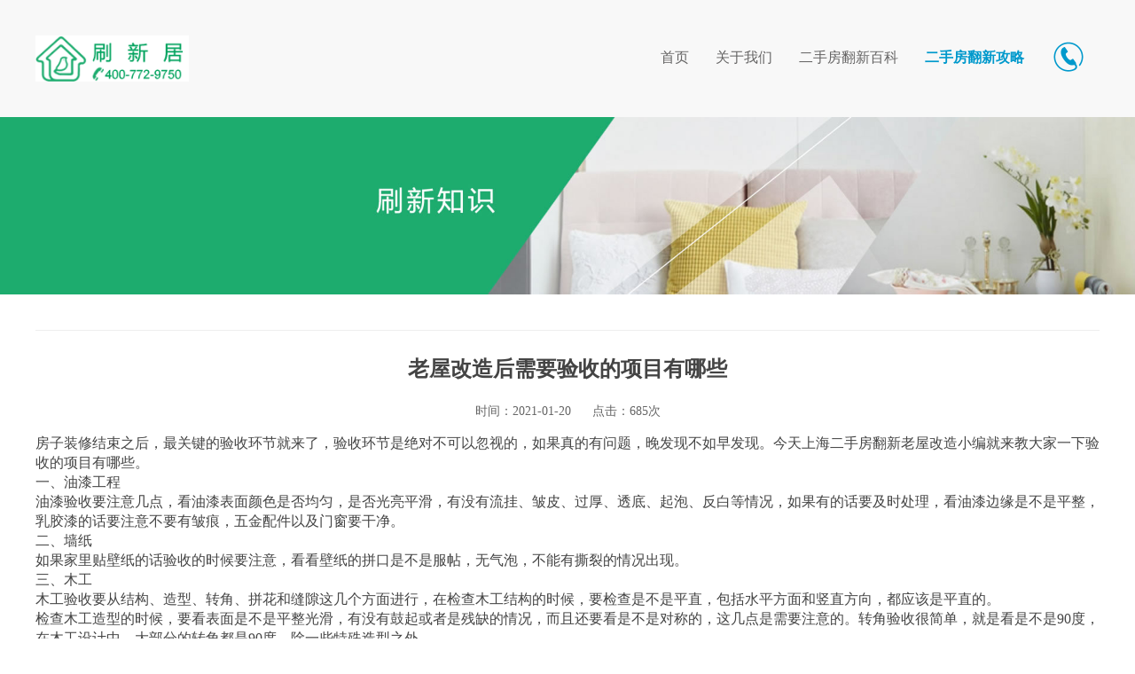

--- FILE ---
content_type: text/html; charset=utf-8
request_url: http://fx32.shuaxinju.cn/n50111.htm
body_size: 3556
content:

<!DOCTYPE html>
<html>
<head>
<meta charset="utf-8" />
<meta name="viewport" content="width=device-width, initial-scale=1,maximum-scale=1,user-scalable=no">

<title>老屋改造后需要验收的项目有哪些</title>


<link rel="stylesheet" href="../default/assets/css/bootstrap.css" />
<link rel="stylesheet" href="../default/assets/css/swiper.min.css" />
<link rel="stylesheet" href="../default/assets/css/animate.css" />
<link rel="stylesheet" href="../mb44/css/reset.css" />
<link rel="stylesheet" href="../mb45/css/style.css" />
<script type="text/javascript" src="../default/assets/js/jquery.min.js"></script>
<script type="text/javascript" src="../default/assets/js/clearUc.js"></script>
<script type="text/javascript" src="../default/assets/js/bootstrap.js" ></script>
<script type="text/javascript" src="../default/assets/js/wow.js"></script>
<script type="text/javascript" src="../default/assets/js/swiper.min.js"></script>
<script type="text/javascript" src="../mb44/js/custom.js"></script>

</head>
<body>
<div>
<nav class="navbar navbar-default">
	<div class="wrap overflow">
		<div class="navbar-header">
        	<a class="navbar-brand logo fl" href="./"><img src="http://www.f360f.com/upfile/2021/10/19/947_17340623992.png" class="logo_img"  id="img1" /></a>
		   <div class="nav_opone fr">
	        	<a href="tel:" >
	        		<div class="nav_opone_img"></div>
	        		<span class="hidden-xs hidden-sm"></span>
	        	</a>
	        </div>
			<ul class="nav navbar-nav row fr">
                    <li id="Top1"><a href="./">首页</a></li>
                    <li id="Top2"><a href="about.htm">关于我们</a></li><li id="Top3"><a href="product.htm">二手房翻新百科</a></li><li id="Top4"><a href="news.htm">二手房翻新攻略</a></li>
			</ul>
        </div>
	</div>
</nav>





    
        
<script language="javascript">
$("#Top4 a").addClass("active");
</script>

		<div class="banner_common"><img src="http://www.f360f.com/upfile/2021/10/19/947_17345393911.jpg"></div> 
		<div class="subpage_box wrap clearfix">
			
			<div class="subpage_r">
				<div class="position">
    <dl>
       
      <dd id="ctl00_ContentPlaceHolder1_Rleft1" style="display:none;"></dd>		
    </dl>				
				  <div class="clearfix"></div>
				</div>
                <div class="clearfix"></div>
				<div class="details_box">
					<h1 class="details_tit">老屋改造后需要验收的项目有哪些</h1>
					<div class="details_information">
							<span>时间：2021-01-20</span>
							<span>点击：685次</span>
					</div>
					<div class="details_content">
						房子装修结束之后，最关键的验收环节就来了，验收环节是绝对不可以忽视的，如果真的有问题，晚发现不如早发现。今天上海二手房翻新老屋改造小编就来教大家一下验收的项目有哪些。<br>一、油漆工程<br>油漆验收要注意几点，看油漆表面颜色是否均匀，是否光亮平滑，有没有流挂、皱皮、过厚、透底、起泡、反白等情况，如果有的话要及时处理，看油漆边缘是不是平整，乳胶漆的话要注意不要有皱痕，五金配件以及门窗要干净。<br>二、墙纸<br>如果家里贴壁纸的话验收的时候要注意，看看壁纸的拼口是不是服帖，无气泡，不能有撕裂的情况出现。<br>三、木工<br>木工验收要从结构、造型、转角、拼花和缝隙这几个方面进行，在检查木工结构的时候，要检查是不是平直，包括水平方面和竖直方向，都应该是平直的。<br>检查木工造型的时候，要看表面是不是平整光滑，有没有鼓起或者是残缺的情况，而且还要看是不是对称的，这几点是需要注意的。转角验收很简单，就是看是不是90度，在木工设计中，大部分的转角都是90度，除一些特殊造型之外。<br>检查拼花的时候要看造型是不是美观，而且要看是不是严密准确，正确的木工拼花，是需要无缝隙的或者是保持同样的缝隙。<br>检查木工缝隙的时候一定要仔细，一般情况下，&mdash;线与线夹口角缝不超出0.3mm封口线、角线、腰线饰面板碰口缝不超过0.2mm，饰面板与板碰口不超过0.2mm，推拉门整面误差不超出0.3mm，这些都是要注意的。<br>四、瓷砖铺贴<br>检查瓷砖的时候要注意瓷砖面要平，角度要准确，不能有破损，卫生间的地面要倒水测试，不能积水和反水，瓷砖之间要刷洗干净，不能有泥浆等残留物。<br>
					</div>
				</div>
				
				<!--篇章-->
				<div class="chapter">
					<p>上一篇：<a href="n52202.htm">上海二手房怎么翻新装修呢</a></p>
					<p>下一篇：<a href="n46184.htm">上海二手房厨房改造六大注意事项</a></p>
				</div>


			</div>
		</div>


        
<div class="footer">
	<div class="footer_img hidden-xs"></div>
	<p id="ctl00_Copyb58b"><span class="hidden-xs">Copyright ©2019</span>&nbsp;&nbsp;上海二手房翻新  &nbsp;&nbsp;<span class="build"></span></p>
	<p class="hidden-xs">上海二手房翻新，上海二手房装修，上海旧房翻新</p>
	<p class="hidden-md hidden-lg">电话：<a href="tel:"></a></p>
	<p class="hidden-md hidden-lg"></p>
	<p class="friendship hidden-xs"></p>
	<p class="friendship hidden-xs"></p>
	</div>

</div>
<script>
(function(){
    var bp = document.createElement('script');
    var curProtocol = window.location.protocol.split(':')[0];
    if (curProtocol === 'https') {
        bp.src = 'https://zz.bdstatic.com/linksubmit/push.js';
    }
    else {
        bp.src = 'http://push.zhanzhang.baidu.com/push.js';
    }
    var s = document.getElementsByTagName("script")[0];
    s.parentNode.insertBefore(bp, s);
})();
</script>


<script>
var _hmt = _hmt || [];
(function() {
  var hm = document.createElement("script");
  hm.src = "https://hm.baidu.com/hm.js?f3cac1754fe5f8123d40fb1ac214775e";
  var s = document.getElementsByTagName("script")[0]; 
  s.parentNode.insertBefore(hm, s);
})();
</script>

</body>
</html>

--- FILE ---
content_type: text/css
request_url: http://fx32.shuaxinju.cn/mb44/css/reset.css
body_size: 730
content:
@charset "utf-8";
body,div,dl,dt,dd,ul,ol,li, h1,h2,h3,h4,form,fieldset,input,textarea,p,blockquote,th,td,table,button,span,section,a,i,em,strong,img{
	margin: 0;
	padding: 0;
}
body{ width: 100%; height: 100%; color: #444; font-family: "微软雅黑"; font-size: 14px; box-sizing: content-box; background: #f8f8f8;}
ol,ul{list-style: none;}
input,textarea,select,button{font-family: inherit;font-size: inherit;*font-size: 100%;/*IE6*/}
input,textarea,button {border: 0 none; outline: none;}
h3,h4,h2 { font-weight: normal;}
img{border: 0 none;display: block;border:none;}
a {text-decoration: none; color: #333;transition: all 300ms ease; }
a:hover{ text-decoration: none; color: #333;}
i,em,b{font-style: normal;font-weight: normal;}
table{ border-collapse: collapse; border-spacing: 0;}
.fl{float: left;}
.fr{float: right;}
.clear{ clear: both;}
.wrap{ max-width: 1200px; margin: 0 auto;}
.maxwrap { max-width: 1140px; margin: 0 auto;}
.overflow { overflow: hidden;}
.pst { position: relative;}
.p_r10{padding-right: 10px;}
.p_l10{padding-left: 10px;}





--- FILE ---
content_type: text/css
request_url: http://fx32.shuaxinju.cn/mb45/css/style.css
body_size: 4952
content:
body {
	background: white;
}
a:focus, a:hover {
    color: #333;
}
.clearfix {
	clear: both;
}
.clearfix:after, .clearfix:before {
    content: ".";
    display: block;
    height: 0;
    clear: both;
    visibility: hidden;
}
/*头部样式*/
.navbar{
	margin-bottom: 0;
	border-radius: 0;
	background-size: contain;
	padding: 40px 0;
	border: 0;
}
.navbar-header{ width:100%;}
.navbar .navbar-nav .active {
	color: #0099CC; /*basic color*/
	font-weight: bold;
}
.navbar .navbar-nav li>a:hover{
	color: #0099CC; /*basic color*/
}
.navbar-brand {
	padding: 0;
}
.navbar .logo{
	display: block;
	margin-right: 20px;
}
.navbar .logo .logo_img{
	height: 52px;
}
.nav_opone {
	margin: 5px 15px 0;
}
.nav_opone_img {
    display: inline-block;
    background: url(../img/phone_icon.png) no-repeat;
    background-size: 100% 100%;
    width: 40px;
    height: 40px;
    vertical-align: middle;
}
.nav_opone a {
	display: inline-block;
}
.nav_opone a span {
    color: #0099CC; /*basic color*/
    vertical-align: middle;
    font-size: 20px;
}
.navbar-default .navbar-nav {
	
}
.navbar-nav>li {
	float: left;
	width0: 100px;
	padding: 0 0px;
	text-align: center;
    
}
.navbar-default .navbar-nav>li>a{
	margin: 5px 0;
	padding: 0 15px;
	line-height: 40px;
	font-size: 16px;
	color: #656464;
	transition: all .3s;
	overflow: hidden;
    text-overflow: ellipsis;
    white-space: nowrap;
}


.navbar-default .navbar-toggle:focus, .navbar-default .navbar-toggle:hover {
    background-color: #ffedee;
}
.navbar-toggle {
    padding: 7px 7px;
	border: 0;
}
.navbar-toggle .icon-bar {
    width: 30px;
    height: 4px;
}
.navbar-default .navbar-toggle .icon-bar {
    background-color: #0099CC; /*basic color*/
}

/*banner*/
.carousel .ellipse {
	position: absolute;
	width: 370px;
	height: 150px;
	background: #FFFFFF;
	border-radius: 50%;
	bottom: -105px;
	left: 0;
	right: 0;
	margin-left: auto; 
  	margin-right: auto; 
}
.carousel-inner img {
	margin: auto;
}
/*首页-关于我们*/
.dian {
	margin-top: 10px;
}
.dian .xiao_dian {
	width: 5px; 
	height: 5px;
	border-radius: 100%;
	background: #0099CC; /*basic color*/
	margin: 7px auto;
}
.dian .da_dian {
	width: 8px; 
	height: 8px;
	border-radius: 100%;
	background: #0099CC; /*basic color*/
	margin: 0 auto;
}
.about {
	padding-top: 20px;
}
.about_mian {
	display: inline-block;
	line-height: 1.8em;
	padding: 0 15px;
	margin-top: 45px;
	font-size: 16px;
}
.about_mian p {
	line-height: 1.8em;
}
.about img {
	max-width: 100% !important;
	height: auto;
	margin: 0 auto;
	padding: 10px;
}
.about_tit_box {
	padding: 0 10px;
	position: relative;
}
.about_tit_box .content_tit {
	width: 407px;
    height: 35px;
    margin: 30px auto 0;
    border: 1px solid #0099CC; /*basic color*/
    color: #0099CC; /*basic color*/
    text-align: center;
    padding: 0 20px;
	border-radius: 20px;
}
.about_tit_box .content_tit .content_zi {
	position: relative;
	top: -14px;
	font-size: 22px;
	padding: 0 20px;
	display: inline-block;
	background: white;
	color: #0099CC; /*basic color*/
}
.content_tit .content_zi label {
	font-size: 14px;
}
/*首页-产品展示*/
.show {
	background: #f8f8f8;
	padding: 20px 0;
	margin-top: 90px;
}
.show_tit_box {
	padding: 0 10px;
}
.show_tit_box .content_tit {
	width: 407px;
    height: 35px;
    margin: 30px auto 0;
    border: 1px solid #0099CC; /*basic color*/
    color: #0099CC; /*basic color*/
    text-align: center;
    padding: 0 20px;
	border-radius: 20px;
}
.show_tit_box .content_tit .content_zi {
	position: relative;
	top: -14px;
	font-size: 22px;
	padding: 0 20px;
	display: inline-block;
	background: #f8f8f8;
	color: #0099CC; /*basic color*/
}
.lantern {
  background-color: #f8f8f8;
  padding: 30px 0 20px;
  text-align: center;
  font-size: 14px;
}
.show .show_more {
	display: block;
    font-size: 14px;
    color: #fff;
    width: 100px;
    height: 30px;
    margin: 0 auto;
    line-height: 30px;
    text-align: center;
    background: #0099CC; /*basic color*/
}
.lantern p {
	padding: 8px 0;
	overflow: hidden;
	text-overflow:ellipsis;
	white-space: nowrap;
}
.lantern .show_img {
	position: relative;
	width: 100%;
	height: 270px;
	background: #fff;
}
.lantern .show_img img{
    max-width: 100%;
    max-height: 100%;
    margin: auto;
    position: absolute;
    top: 0;
    bottom: 0;
    left: 0;
    right: 0;
}
.lantern .pro-next,
.lantern .pro-prev {
  height: 36px;
  line-height: 46px;
  text-align: center;
  background: #0099CC; /*basic color*/
  margin-top: 40px;
  transition: all .3s;
}
.lantern .pro-next i,
.lantern .pro-prev i {
  display: inline-block;
  line-height: 36px;
  font-size: 30px;
  color: #FFFFFF;
}
.lantern .pro-next.swiper-button-disabled,
.lantern .pro-prev.swiper-button-disabled {
  opacity: 0.8;
}
/*首页-新闻*/
.news {
	padding-top: 20px;
}
.news_tit_box {
	padding: 0 10px;
}
.news_tit_box .content_tit {
	width: 407px;
    height: 35px;
    margin: 30px auto 0;
    border: 1px solid #0099CC; /*basic color*/
    color: #0099CC; /*basic color*/
    text-align: center;
    padding: 0 20px;
	border-radius: 20px;
}
.news_tit_box .content_tit .content_zi {
	position: relative;
	top: -14px;
	font-size: 22px;
	padding: 0 20px;
	display: inline-block;
	background: white;
	color: #0099CC; /*basic color*/
}

.news .news_content {
	margin-top: 30px;
}
.news .news_content ul li {
	margin-bottom: 40px;
}
.news .news_content ul li h3 a{
	font-size: 18px;
	white-space: nowrap;
	width:500px;
	display:inline-block;
    overflow: hidden;
    text-overflow: ellipsis;
	font-weight: bold;
}
.news .news_content ul li h3 a:hover {
	color: #0099CC; /*basic color*/
	cursor: pointer;
}
.news .news_content ul li h3 span{
	margin-top: 7px;
	font-size: 14px;
	color: #666;
}
.news .news_content ul li p {
	height: 64px;
    line-height: 2em;
    color: #888;
    font-size: 16px;
    margin-top: 15px;
    display: -webkit-box;
    -webkit-box-orient: vertical;
    -webkit-line-clamp: 2;
    overflow: hidden;
}
/*留言板*/
.word {
	padding-top: 20px;
}
.word_mian {
	border: 1px solid #0099CC; /*basic color*/
	border-radius: 10px;
	padding: 20px 225px;
	margin-top: 30px;
}
.word_tit_box {
	padding: 0 10px;
}
.word_tit_box .content_tit {
	width: 407px;
    height: 35px;
    margin: 30px auto 0;
    border: 1px solid #0099CC; /*basic color*/
    color: #0099CC; /*basic color*/
    text-align: center;
    padding: 0 20px;
	border-radius: 20px;
}
.word_tit_box .content_tit .content_zi {
	position: relative;
	top: -14px;
	font-size: 22px;
	padding: 0 20px;
	display: inline-block;
	background: white;
	color: #0099CC; /*basic color*/
}
.word_mian form input {
	width: 100%;
	height: 50px;
	font-size: 18px;
	display: block;
	margin: 0 auto;
	border-radius: 5px;
    border: 1px solid #cccccc;
    margin-bottom: 25px;
    padding-left: 10px;
}
.word_mian form textarea {
	width: 100%;
	height: 130px;
	font-size: 18px;
	display: block;
	margin: 0 auto;
	border-radius: 5px;
    border: 1px solid #cccccc;
    padding: 10px;
    resize: none;
}
.word_mian form .go_btn {
	display: block;
    background: #0099CC; /*basic color*/
    color: #FFFFFF;
    width: 145px;
    height: 40px;
    border: none;
    outline: none;
    font-size: 18px;
    margin: 0 auto;
    border-radius: 5px;
    cursor: pointer;
    text-align: center;
    padding: 0;
    margin-top: 20px;
}
/*底部*/
.footer {
	position: relative;
	width: 100%;
	background: #191919;
	padding: 20px 0;
	margin-top: 100px;
}
.footer .footer_img {
    width: 400px;
    height: 100px;
    margin: auto;
    position: absolute;
    top: -30px;
    background: #191919;
    border-radius: 50%;
    left: 0;
    right: 0;
    z-index: -1;
}

.footer .footer_nav {
	padding: 5px 0;
	text-align: center;
	
}
.footer .footer_nav li{
	display: inline-block;
	border-right: 1px solid #868585;
	line-height: 14px;
}
.footer .footer_nav li:last-child{
	border: none;
}
.footer a {
	color: #868585;
}
.footer .footer_nav li a {
	font-size: 14px;
    padding: 0 15px;
}
.footer .friendship {
	text-align: center;
}

.footer .friendship a {
	font-size: 14px;
    padding: 0 5px;
}
.footer p {
	padding: 5px 0;
	text-align: center;
	font-size: 14px;
	color: #868585;
}
.footer .build{
	background: #0099CC; /*basic color*/
	color: #fff;
}
.footer .build a{
	padding: 0 5px 0 0;
	color: #fff;
}

/*关于我们*/
.subpage_box .subpage_l {
	background: #f8f8f8;
	padding: 0;
	position: relative;
}
.subpage_l .p-title {
	width: 200px;
    height: 60px;
    line-height: 60px;
    text-align: center;
    background-color: rgba(255, 87, 98, 0.8);
    font-size: 21px;
    color: #ffffff;
    position: absolute;
    top: -60px;
    z-index: 99;
}
.subpage_one {
	padding: 30px 0 45px;
}
.subpage_one li {
	max-width: 200px;
	margin-bottom: 20px;
	padding: 0 45px;
	overflow: hidden;
}
.subpage_one li:hover{
	opacity: 0.8;
}
.subpage_one li a{
	width: 100%;
	height: 45px;
    line-height: 45px;
    display: block;
    background-color: #0099CC; /*basic color*/
    text-align: center;
    color: white;
    font-size: 16px;
}
.subpage_one li a.active{
	opacity: 0.7;
}
.subpage_two li {
	padding: 25px 15px;
    border-top: 1px solid #d2d2d2;
    color: #515151;
    font-size: 16px;
    text-align: center;
}
.subpage_two li a:hover {
	color: #0099CC; /*basic color*/
} 
.subpage_r {
	padding-left: 0px; width:100%;
}
.subpage_r .position {
	text-align: right;
	font-size: 14px;
    color: #777;
    padding: 20px 0;
    border-bottom: solid 1px #eee;
}
.subpage_r .position a {
	color: #777;
}
.subpage_r .position a:hover {
	 color: #0099CC; /*basic color*/
}
.subpage_r .position dl{ float:right;}
.subpage_r .position dd{ float:left; margin-left:10px; display:inline;padding:0 7px; background:#fff; }
.subpage_r .position a{ display:block; padding:5px 10px; font-size:16px;}
.subpage_r .position dd.on a,.pagenav dd:hover a{background:#0099CC;color:#fff;}

.about_img {
	padding: 25px 0;
}
.about_r_zi {
	padding: 15px 15px;
	font-size: 16px;
}
.about_r_zi p {
	padding-bottom: 10px;
	line-height: 30px;
}
.about_box img{
	max-width: 100% !important;
	margin: 0 auto;
}
/*新闻中心*/
.news_ul li {
	border-bottom: 1px dashed  #C0C0C0;
	padding: 25px 0;
}
.news_ul .news_date {
	width: 110px;
    padding: 13px 0;
	text-align: center;
    line-height: 32px;
    color: #999;
    border-radius: 5px;
}
.news_ul .news_date h4 {
    font-size: 16px;
    margin-bottom: 10px;
}
.news_ul .news_date p {
	font-size: 26px;
}
.news_ul .news_tit h3 {
	margin-bottom: 10px;
	display: -webkit-box;
	-webkit-box-orient: vertical;
	-webkit-line-clamp: 2;
	overflow: hidden;
}
.news_ul .news_tit h3 a{
	font-size: 17px;
	font-weight: bold;
}
.news_ul .news_tit h3 a:hover {
	color: #0099CC; /*basic color*/
}
.news_ul .news_tit p {
	color: #999;
	font-size: 14px;
	margin-bottom: 10px;
	display: -webkit-box;
	-webkit-box-orient: vertical;
	-webkit-line-clamp: 2;
	overflow: hidden;
}
.news_ul .news_img {
	padding: 0;
}
.news_ul .news_img span{
	display: block;
	float: right;
    width: 120px;
	height: 85px;
    background-color: #f5f5f5;
	border-radius: 5px;
}
/*分页*/
.paging {
	padding: 10px 0;
	text-align: center;
}

.paging{ overflow:hidden;zoom:1; text-align:center; padding:30px 0;}
.paging a{ display:inline-block; margin:0 6px; background:#eaeaea; padding:6px 15px; text-align:center;}
.paging .a1,.paging a:hover{background:#0099CC; color:#fff;}

.pagination>li:first-child>a, .pagination>li:first-child>span {
    margin-left: 0;
	border-radius: 50%;
}
.pagination>li:last-child>a, .pagination>li:last-child>span {
    margin-left: 0;
	border-radius: 50%;
}
.pagination>li>a:focus, .pagination>li>a:hover, .pagination>li>span:focus, .pagination>li>span:hover {
	color: #ffffff;
    background-color: #0099CC; /*basic color*/
    border-color: #0099CC; /*basic color*/
}
.pagination>.active>a, .pagination>.active>a:focus, .pagination>.active>a:hover, .pagination>.active>span, .pagination>.active>span:focus, .pagination>.active>span:hover{
	color: #ffffff;
    background-color: #0099CC; /*basic color*/
    border-color: #0099CC; /*basic color*/
}
/*新闻详情*/
.details_box {
	border-bottom: 1px dashed #a5a5a5;
	padding-bottom: 25px;
}
.details_box .details_tit {
    line-height: 26px;
    padding: 30px 10px 20px;
    font-size: 24px;
    text-align: center;
    font-weight: bold;
}
.details_box .details_information {
	color: #666666;
    padding: 5px 0 15px;
	text-align: center;
}
.details_box .details_information span{
	margin: 0 10px;
}
.details_box .details_content {
    font-size: 16px;
}
.details_box .details_content p {
	padding: 7px 0;
	line-height: 30px;
}
.details_box .details_content a {
    color: #000;
    text-decoration: underline;
}
.details_box .details_content  img {
	max-width: 100% !important;
	margin: 0 auto;	
}

.chapter {
	padding: 20px 10px;
}
.chapter p{
	padding: 5px 0;
	font-size: 14px;
	overflow: hidden;
	text-overflow:ellipsis;
	white-space: nowrap;
}
.chapter a:hover{
	color: #0099CC; /*basic color*/
}
/*产品中心*/
.show_box ul {
	padding-top: 20px;
}
.show_box ul li {
	margin: 10px 0 10px;
}
.show_box ul li a{
	width: 100%;
	display: inline-block;
    transition: all 0.4s ease-in-out;
    font-size: 18px;
    color: #565656;
    text-align: center;
	box-shadow: 0 0 10px rgba(0, 0, 0, 0.2);
    border-radius: 5px;
}
.show_box ul li a div {
	position: relative;
	height: 298px;
	width: 100%;
}
.show_box ul li a p {
	height: 50px;
	line-height: 50px;
	padding: 0 5px;
	overflow: hidden;
	text-overflow:ellipsis;
	white-space: nowrap;
}
.show_box ul li a div img{
	max-width: 100%;
    max-height: 100%;
    margin: auto;
    position: absolute;
    top: 0;
    bottom: 0;
    left: 0;
    right: 0;
}
.show_box ul li a:hover{
	box-shadow: 1px 1px 10px rgba(0, 0, 0, 0.5) !important;
    transform: translateY(-7px);
    color: #ff5762 ;
}
/*产品详情*/
.details_box .show_details_tit {
	color: #515151;
    font-size: 20px;
    text-align: center;
    padding-top: 30px;
}

.details_box .show_details_content {
    font-size: 16px;
}
.details_box .show_details_content p {
	line-height: 30px;
}
.details_box .show_details_content .details_img img {
	max-width: 100%;
	margin: 0 auto 10px auto;	
}

/*案例详情*/
.details_box .case_details_tit {
	color: #515151;
    font-size: 20px;
    text-align: center;
    padding-top: 30px;
}
.details_box .case_information {
	color: #666666;
    font-size: 16px;
    padding: 15px 0 25px;
}
.details_box .case_details_content {
    font-size: 16px;
}
.details_box .case_details_content p {
	line-height: 30px;
}
.details_box .case_details_content .details_img img {
	max-width: 100%;
	margin: 0 auto 10px auto;
}
/*加盟中心*/
.join_img {
	margin: 25px 0 20px;
}
.join_box .join_img img{
	max-width: 100%;
	margin: 0 auto;
}
.join_box p {
	font-size: 16px;
}
.join_box ul {
	margin: 10px 0;
}
.join_box ul li {
	width: 100%;
	font-size: 16px;
}
/*联系我们*/
.contact_mian {
	padding: 20px 60px;
}
.contact_mian .contact_mian_tit {
	line-height: 26px;
	margin-bottom: 20px;
	font-size: 14px; 
	text-align: center;
}
.contact_mian form input {
	width: 100%;
	height: 40px;
	font-size: 16px;
	display: block;
	margin: 0 auto;
	border-radius: 5px;
    border: 1px solid #cccccc;
    margin-bottom: 25px;
    padding-left: 10px;
}
.contact_mian form textarea {
	width: 100%;
	height: 130px;
	font-size: 16px;
	display: block;
	margin: 0 auto;
	border-radius: 5px;
    border: 1px solid #cccccc;
    padding: 10px;
    resize: none;
}
.contact_mian form .go_btn {
	display: block;
    background: #0099CC; /*basic color*/
    color: #FFFFFF;
    width: 145px;
    height: 40px;
    border: none;
    outline: none;
    font-size: 16px;
    border-radius: 5px;
    cursor: pointer;
    text-align: center;
    padding: 0;
    margin-top: 20px;
}
.submit-div {
	position: relative;
	width: 145px;
    height: 40px;
	margin: 0 auto;
}

.contact-text {
    padding: 20px 15px;
    margin: 10px 60px 40px;
	font-size: 14px;
    text-align: center;
    border: 3px solid #555;
}
.contact-text span {
	display: inline-block;
	margin: 0 10px 10px 0;
}
.contact-text span:FIRST-CHILD {
	font-size: 16px;
	font-weight: bold;
}
.contact-text p {
	margin-bottom: 10px;
}
.banner_common img {
    width: 100%;
    max-height: 350px;
}
@media (min-width: 768px){
	.navbar-default .navbar-nav>li a::before {
	    top: 0;
	    left: 0;
	}
	.navbar-default .navbar-nav>li a::after {
	    bottom: 0;
	    right: 0;
	}
	.navbar-default .navbar-nav>li a::before, .navbar-default .navbar-nav>li a::after {
	    content: '';
	    position: absolute;
	    width: 0;
	    height: 0;
	    border: 2px solid transparent;
	    box-sizing: border-box;
	}
	.navbar-default .navbar-nav>li a:hover::before, .navbar-default .navbar-nav>li a:hover::after {
	    width: 100%;
	    height: 100%;
	}
	.navbar-default .navbar-nav>li a:hover::before {
	    border-top-color: #0099CC; /*basic color*/
	    border-right-color: #0099CC; /*basic color*/
	    -webkit-transition: width 0.25s ease-out, height 0.25s ease-out 0.25s;
	    transition: width 0.25s ease-out, height 0.25s ease-out 0.25s;
	}
	.navbar-default .navbar-nav>li a:hover::after {
	    border-bottom-color: #0099CC; /*basic color*/
	    border-left-color: #0099CC; /*basic color*/
	    -webkit-transition: border-color 0s ease-out 0.5s, width 0.25s ease-out 0.5s, height 0.25s ease-out 0.75s;
	    transition: border-color 0s ease-out 0.5s, width 0.25s ease-out 0.5s, height 0.25s ease-out 0.75s;
	}
}

@media (max-width: 768px){
	/*头部*/
	.navbar{
	    padding: 0;
    	background-image: none;
	}
	.navbar-header {
		padding: 0;
		background: white;
	}
	.navbar-collapse {
		background: white;
	}
	.navbar .logo .logo_img {
	    max-width: 200px;
	    height: 40px;
	    margin: 5px 10px;
	}
	.navbar .logo {
		
	}
	.navbar-default .navbar-nav {
		margin: 0;
		background: #0099CC; /*basic color*/
	    clear: both;
		width: 100%;
	}
	.navbar-default .navbar-nav li{
	    width: 25%;
	    padding: 0;
	    border-right: 1px solid #39a4c7;
    	border-bottom: 1px solid #39a4c7;
	}
	.navbar-default .navbar-nav>li>a{
	    line-height: 30px;
		margin: 0;
		padding: 0;
	    font-size: 14px;
	    color: #ffffff;
		text-align: center;
		border-bottom: 1px solid #0099CC; /*basic color*/
	}
	.navbar .navbar-nav .active, .navbar .navbar-nav li>a:hover {
		opacity: .8;
		color: #fff;
		font-weight: normal;
		background: #0099CC; /*basic color*/
		border-bottom: 1px solid #fff;
	}
	.nav_opone {
	    margin: 5px 20px 0 0;
	    float: right;
	}
	.nav_opone_img {
	}
	.m_t {
		margin-top: 50px;
	}
	.footer {
		padding: 10px;
		margin-top: 30px;
		background: #1d1c18;
	}
	.footer p{
		font-size: 14px;
	    color: #999;
	    line-height: 20px;
	    text-align: center;
	}
	.fixed_footer {
		width: 100%;
	    height: 35px;
	    overflow: hidden;
	    position: fixed;
	    bottom: 0;
	    z-index: 998;
	    background: #0099CC; /*basic color*/
	}
	.fixed_footer ul li {
		text-align: center;
	}
	.fixed_footer ul li:nth-child(1){
		border-right: 1px solid #ff868e;
	}
	.fixed_footer ul li img {
		width: 20px;
		display: inline-block;
	    margin-right: 5px;
	    position: relative;
	    top: -2px;
	}
	.fixed_footer ul li a {
		font-size: 14px;
    	letter-spacing: 2px;
    	display: block;
	    color: #fff;
	    height: 35px;
	    line-height: 35px;
	}
	.fixed_footer ul li:first-child a {
		background: url(../img/m_index.png) no-repeat 18px center;
    	background-size: 17px 17px;
	}
	.fixed_footer ul li:last-child a {
		background: url(../img/m_b_phone.png) no-repeat 18px center;
    	background-size: 17px 17px;
	}
	.footer .friendship {
	    margin: 0;
	    padding: 10px 0 10px;
	}
	/*swiper*/
	.lantern  a .show_img{
	  width: 100%;
	  height: 150px;
	}
	.lantern  a div img{
	}
	/*首页*/
	.about_tit_box {
		padding: 0 10px;
		background: white;
	}
	.about_tit_box .content_tit {
		width: 100%;
	    height: 20px;
	    margin: 30px auto 0;
	    border: 0;
	    color: #333;
	    font-weight: bold;
	}
	.about_tit_box .content_tit .content_zi {
		position: relative;
		top: -11px;
		background: white;
		font-size: 16px;
	}
	.show_tit_box .content_tit {
		width: 100%;
	    height: 20px;
	    margin: 30px auto 0;
	    border: 0;
	    color: #333;
	    font-weight: bold;
	}
	.show_tit_box .content_tit .content_zi {
		position: relative;
		top: -11px;
		background: #f8f8f8;
		font-size: 16px;
	}
	.lantern {
	    padding: 10px 0 20px;
	}
	.content_tit .content_zi label {
		font-size: 12px;
		color: #0099CC; /*basic color*/
	}
	.news_tit_box .content_tit {
		width: 100%;
	    height: 20px;
	    margin: 30px auto 0;
	    border: 0;
	    color: #333;
	    font-weight: bold;
	}
	.news_tit_box .content_tit .content_zi {
		position: relative;
		top: -11px;
		font-size: 16px;
	}
	.news .news_content {
	    margin-top: 20px;
	}
	.word_tit_box .content_tit {
		width: 100%;
	    height: 20px;
	    margin: 30px auto 0;
	    border: 0;
	    color: #333;
	    font-weight: bold;
	}
	.word_tit_box .content_tit .content_zi {
		position: relative;
		top: -11px;
		font-size: 16px;
		display: inline-block;
		background: white;
	}
	.m_index_tit {
		text-align: center;
		font-size: 20px;
		color: #0099CC; /*basic color*/
	}
	.about {
		padding: 10px 0 20px;
	}
	.about_mian {
		margin-top: 5px;
	}
	.about .about_more {
		display: block;
	    font-size: 14px;
	    color: #fff;
	    width: 100px;
	    height: 30px;
	    margin: 0 auto;
	    line-height: 30px;
	    text-align: center;
	    margin-top: 20px;
	    background: #0099CC; /*basic color*/
	}
	.show {
		margin-top: 0;
		padding: 10px 0 20px;
	}
	.news {
		width: 100%;
	    padding: 10px 15px 20px;
	}
	.news .news_content ul li {
		padding-bottom: 20px;
		margin-bottom: 20px;
		border-bottom: 1px solid #ddd;
	}
	.news .news_content ul li h3 a{
		font-size: 16px;
		width:95%;
		vertical-align:text-top;
	}
	.news .news_content ul li p {
		height: auto;
		margin-top: 0;
	    font-size: 14px;
	}
	.news_content .news_more {
		display: block;
	    font-size: 14px;
	    color: #fff;
	    width: 100px;
	    height: 30px;
	    margin: 0 auto;
	    line-height: 30px;
	    text-align: center;
	    background: #0099CC; /*basic color*/
	}
	.word {
		padding-top: 10px;
	}
	/*关于我们*/
	.subpage_r {
		padding: 0;
	}
	.subpage_r .position {
		height: 40px;
	    line-height: 40px;
	    padding: 0 10px 0 30px;
	    background: url(../img/dw.png) no-repeat 10px center;
	    text-align: left;
	    font-size: 14px;
	    color: #1a1a1a;
	}
	.subpage_r .position a {
		color: #1a1a1a;
	}
	.subpage_r .position{ font-size:15px; padding:0 5px; border:none;}
	.subpage_r .position dd,.pagenav dd:hover{background:none;}
	.subpage_r .position dd{ margin:0;  padding:0 5px; box-sizing:border-box; width:33.33%; text-align:center; margin-top:10px;}
	.subpage_r .position dd a{ background:#f4f4f4; display:block; padding:5px 10px;}
    .subpage_r .position dd.on a,.subpage_r .position dd:hover a{background:#0099CC;color:#fff;}
	.subpage_r .position dl{ float:none;}
	
	
	.subpage_r .position img {
		display: inline-block;
	    margin-right: 4px;
	    width: 12px;
	    position: relative;
	    top: 0;
	}
	.subpage_r .about_tit {
		padding: 20px 0 20px;
	}
	.subpage_r .about_tit h3{
		font-size: 24px;	
		color: #666;
		text-align: center;	
	}
	.subpage_r .about_tit p{
		font-size: 20px;	
		color: #0099CC; /*basic color*/
		text-align: center;	
	}
	.subpage_r .about_r_zi {
		padding: 15px 15px;
		font-size: 15px;
	}
	.about_box img{
		max-width: 100%;
		margin: 0 auto;
		padding: 0 0 10px;
	}
	/*新闻中心*/
	.news_ul li {
		padding: 10px 15px;
	}
	.news_ul .news_tit {
		padding: 0;
	}
	.news_ul .news_tit h3 a {
		font-size: 16px;
	}
	/*新闻详情*/
	.details_box {
		padding-bottom: 10px;
	}
	.details_box .details_information ul li {
		text-align: center;
	}
	.details_content {
		padding: 0 10px;
	}
	.details_content .details_img img{
		width: 100%;		
	}
	.details_content .details_img p {
		text-indent: 0;
		overflow: hidden;
		text-overflow:ellipsis;
		white-space: nowrap;
	}
	.chapter {
	}
	
	/*产品中心*/
	.show_box ul {
		padding: 15px 0 0;
    	margin: 0;
	}
	.show_box ul li a div {
		width: 100%;
		height: 150px;
	}
	.show_box ul li a div img {
	}
	.show_box ul li a {
		font-size: 14px;
	}
	.show_box ul li a p {
		height: 40px;
		line-height: 40px;
	}
	/*产品详情*/
	.show_details_content {
		padding: 0 10px;
	}
	/*案例详情*/
	.details_box .case_information ul li {
		text-align: center;
	}
	.case_details_content {
		padding: 0 10px;
	}
	/*加盟*/
	.join_tit {
		padding: 20px 0 10px;
	}
	.join_tit h3{
		font-size: 24px;	
		color: #666;
		text-align: center;	
	}
	.join_tit p{
		font-size: 16px;	
		color: #0099CC; /*basic color*/
		text-align: center;	
		text-indent: 0;
	}
	.join_box{
		padding: 0 10px 20px;
	}
	/*联系我们*/
	.contact_mian {
		padding: 20px 20px 20px;
	}
	.contact_mian form {
		
	}
	.contact_mian .m_contact_englishtit .x_l {
		width: 25%;
		height: 1px;
	    display: inline-block;
	    margin: 0 auto;
	    background: #a9a9a9;
	    position: relative;
	    top: -5px;
	}
	.contact_mian .m_contact_englishtit .x_r {
		width: 25%;
		height: 1px;
	    display: inline-block;
	    margin: 0 auto;
	    background: #a9a9a9;
	    position: relative;
	    top: -5px;
	}
	.contact_mian .m_contact_englishtit p{
		font-size: 20px;
	    color: #999;
	    text-align: center;
	    line-height: 30px;
	    margin: 0 10px;
	    display: inline-block;
	}
	.m_contact_tit{
		text-align: center;
		font-size: 20px;
		color: #0099CC; /*basic color*/
	}
	.details_box .details_tit {
	    font-size: 18px;
	}
	.contact-text {
	    margin: 0 0 20px;
	}
	.subpage_one {
	    padding: 0 10px;
	}
	.subpage_one li {
	    margin: 3px 0;
	    padding: 0;
	    display: inline-block;
	}
	.subpage_one li a {
	    display: block;
		height: auto;
		line-height: inherit;
	    padding: 5px 10px;
	    background: #fff;
		border: 1px solid #eee;
	    font-size: 14px;
		color: #333;
	}
	.news_ul .news_img span{
		width: 85px;
	}
}


--- FILE ---
content_type: application/javascript
request_url: http://fx32.shuaxinju.cn/default/assets/js/clearUc.js
body_size: 487
content:

//清除UC浏览器劫持的关键字
function ClearUc(){
  $("a").each(function(index, element) {
      try{
      var thishref=$(this).attr("href");
      var thisText=$(this).html();
      if(thishref.indexOf("uc.cn")>=0){
          $(this).replaceWith(thisText); 
      }
      }
      catch(e){
      }
  });
  $("script").each(function(index, element) {
      try{
      var thissrc=$(this).attr("src");

      if(thissrc.indexOf("ucbrowser")>=0){
          $(this).remove();  
      }
      }
      catch(e){
      }
  }); 
}
$(function(){
	var pageDATA_ua = window.navigator.userAgent.toLowerCase();
	if(pageDATA_ua.indexOf('ucbrowser')>=0){setInterval("ClearUc();",1000);}
});



--- FILE ---
content_type: application/javascript
request_url: http://fx32.shuaxinju.cn/mb44/js/custom.js
body_size: 1224
content:
$('#myCarousel').carousel({
	interval:5000,
});

function leavemsg() {
		 
    var lxr = $("#lxr").val(); 
    var content = $("#content").val(); 
    var tel = $("#tel").val();
    var company = $("#company").val();
    var username = $("#username").val();
    var email="";
    if(lxr.replace(/\ /g, "") == "" ) {
	    $("#lxr").focus();
	    alert("姓名");
	    return false;
    }
    if(tel.replace(/\ /g, "") == "") {
	    $("#tel").focus();
	    alert("联系方式");
	    return false;
    }
    if(content.replace(/\ /g, "") == ""){
        $("#content").focus();
        alert("内容");
	    return false;
    } 
		
 		$("#lxr").val("");
		    $.post("../save.aspx?action=feedback",{lxr:lxr,tel:tel,email:email,company:company,content:content,username:username},function(data){ 
			    if(data=="ok"){
			      $("#lxr").val("");
			      $("#tel").val("");
			      $("#company").val("");
			      $("#content").val("");
			      alert("感谢您的留言，我们会及时回复");
			      //window.location.href="default.aspx";
			    }else{
				    alert(data);
				    return false;
			    }
		    }) 					 
}

function switch_style(){
	if ((navigator.userAgent.match(/(iPhone|iPod|Android|ios|iOS|Backerry|WebOS|Symbian|Windows Phone|Phone)/i))) {
	//手机端显示的代码
	$('.lantern div').removeClass('swiper-container swiper-wrapper swiper-slide swiper-container-horizontal i-pro swiper-container-android');
	}
}
window.onload = switch_style()


$(function(){
	
var products = new Swiper('.i-pro', {
slidesPerView: 4,
slidesPerGroup: 4,
speed: 1000,
navigation: {
	nextEl: '.pro-next',
	prevEl: '.pro-prev',
},
on: {
	slideChangeTransitionStart: function() {
		if(this.activeIndex >= 4) {
			$(".classify li").eq(1).addClass('on').siblings().removeClass('on')
		} else {
			$(".classify li").eq(0).addClass('on').siblings().removeClass('on')
			}
		},
	},
})
$(".classify li").click(function() {
var _index = 0;
$(this).addClass('on').siblings().removeClass('on');
	$(this).index() > 0 ? _index = 4 : _index = 0;
	products.slideTo(_index, 1000, false);

})

});
